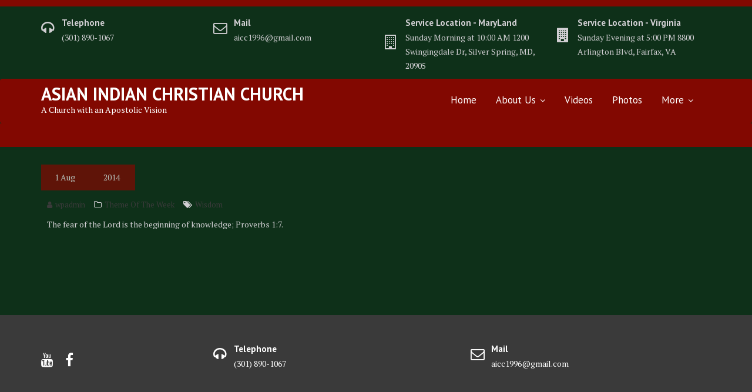

--- FILE ---
content_type: text/html; charset=utf-8
request_url: https://www.google.com/recaptcha/api2/aframe
body_size: 267
content:
<!DOCTYPE HTML><html><head><meta http-equiv="content-type" content="text/html; charset=UTF-8"></head><body><script nonce="T6OqhjMP1trCWp5SyD12YA">/** Anti-fraud and anti-abuse applications only. See google.com/recaptcha */ try{var clients={'sodar':'https://pagead2.googlesyndication.com/pagead/sodar?'};window.addEventListener("message",function(a){try{if(a.source===window.parent){var b=JSON.parse(a.data);var c=clients[b['id']];if(c){var d=document.createElement('img');d.src=c+b['params']+'&rc='+(localStorage.getItem("rc::a")?sessionStorage.getItem("rc::b"):"");window.document.body.appendChild(d);sessionStorage.setItem("rc::e",parseInt(sessionStorage.getItem("rc::e")||0)+1);localStorage.setItem("rc::h",'1768393389197');}}}catch(b){}});window.parent.postMessage("_grecaptcha_ready", "*");}catch(b){}</script></body></html>